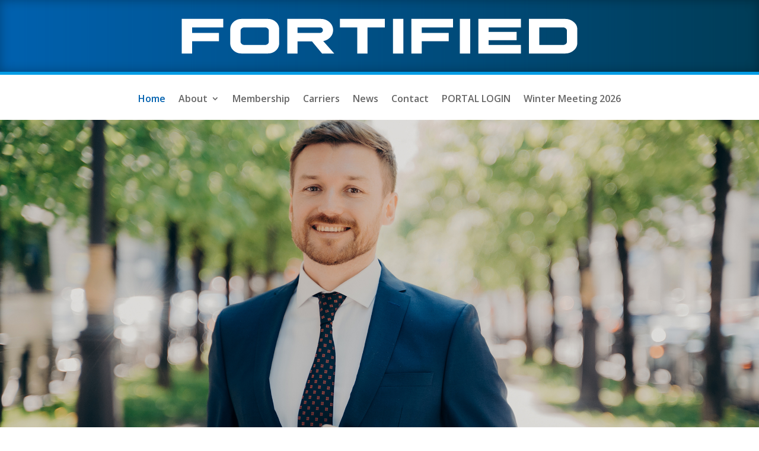

--- FILE ---
content_type: text/css
request_url: https://fortifiedagencies.com/wp-content/et-cache/12/et-core-unified-tb-18-tb-63-deferred-12.min.css?ver=1758936358
body_size: 542
content:
.et_pb_section_0_tb_footer.et_pb_section{background-color:#000000!important}.et_pb_image_0_tb_footer{text-align:left;margin-left:0}.et_pb_image_1_tb_footer,.et_pb_image_2_tb_footer{max-width:60%;text-align:center}.et_pb_section_1_tb_footer{height:5px}.et_pb_section_1_tb_footer.et_pb_section{padding-top:0px;padding-bottom:0px;margin-top:0px;margin-bottom:0px;background-color:#009ce5!important}.et_pb_section_2_tb_footer.et_pb_section{padding-top:0px;padding-bottom:0px;background-color:#002233!important}.et_pb_text_2_tb_footer.et_pb_text{color:#DEDEDE!important}.et_pb_text_2_tb_footer.et_pb_text a{color:#FFFFFF!important}@media only screen and (max-width:980px){.et_pb_image_0_tb_footer .et_pb_image_wrap img,.et_pb_image_1_tb_footer .et_pb_image_wrap img,.et_pb_image_2_tb_footer .et_pb_image_wrap img{width:auto}}@media only screen and (max-width:767px){.et_pb_image_0_tb_footer .et_pb_image_wrap img,.et_pb_image_1_tb_footer .et_pb_image_wrap img,.et_pb_image_2_tb_footer .et_pb_image_wrap img{width:auto}}div.et_pb_section.et_pb_section_2{background-image:url(https://fortifiedagencies.com/wp-content/uploads/2022/12/BlueBackground.png)!important}.et_pb_section_2.et_pb_section{padding-top:0px;padding-bottom:0px;margin-top:0px;margin-bottom:0px;background-color:RGBA(255,255,255,0)!important}.et_pb_text_1 h1{color:#FFFFFF!important;text-align:center}.et_pb_image_0{text-align:left;margin-left:0}.et_pb_text_3 h1,.et_pb_text_3 h4,.et_pb_image_1{text-align:center}div.et_pb_section.et_pb_section_5{background-image:url(https://fortifiedagencies.com/wp-content/uploads/2022/09/trustworthy.png)!important}.et_pb_section_5.et_pb_section,.et_pb_section_6.et_pb_section{background-color:#F5F5F5!important}.et_pb_text_4 h2,.et_pb_text_6 h2{font-size:40px;color:#0061AF!important}.et_pb_text_5 h1,.et_pb_text_7 h1{color:#0061AF!important}.et_pb_divider_1{padding-top:50px;padding-bottom:50px;max-width:50%}.et_pb_divider_1:before{border-top-color:#009CE5;border-top-width:3px;width:auto;top:50px;right:0px;left:0px}.et_pb_text_8 h1{font-style:italic;color:#0061AF!important;text-align:center}.et_pb_section_8{height:200px}div.et_pb_section.et_pb_section_9{background-image:linear-gradient(180deg,#0061af 0%,#003d58 96%)!important}.et_pb_text_10.et_pb_text,.et_pb_text_11.et_pb_text{color:#F5F5F5!important}.et_pb_text_10 h1,.et_pb_text_11 h1{color:#F5F5F5!important;text-align:center}.et_pb_text_11{padding-bottom:50px!important}.et_pb_divider_1.et_pb_module{margin-left:auto!important;margin-right:auto!important}@media only screen and (min-width:981px){.et_pb_section_2,.et_pb_section_4,.et_pb_section_6{display:none!important}}@media only screen and (max-width:980px){.et_pb_image_0 .et_pb_image_wrap img,.et_pb_image_1 .et_pb_image_wrap img{width:auto}}@media only screen and (min-width:768px) and (max-width:980px){.et_pb_section_3,.et_pb_image_0,.et_pb_section_5{display:none!important}}@media only screen and (max-width:767px){.et_pb_section_3,.et_pb_image_0,.et_pb_section_5{display:none!important}.et_pb_image_0 .et_pb_image_wrap img,.et_pb_image_1 .et_pb_image_wrap img{width:auto}}